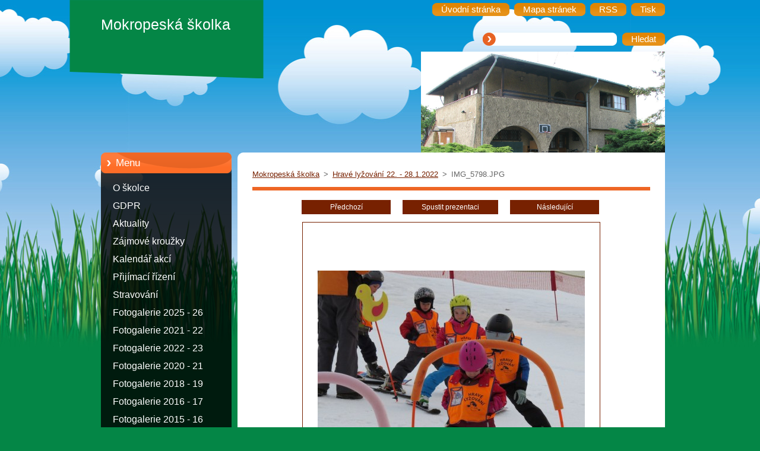

--- FILE ---
content_type: text/html; charset=UTF-8
request_url: https://www.mokropeskaskolka.cz/album/fotogalerie-fotogalerie-2021-2216/img-5798-jpg/
body_size: 5285
content:
<!--[if lte IE 9]><!DOCTYPE HTML PUBLIC "-//W3C//DTD HTML 4.01 Transitional//EN" "https://www.w3.org/TR/html4/loose.dtd"><![endif]-->
<!DOCTYPE html>
<!--[if IE]><html class="ie" lang="cs"><![endif]-->
<!--[if gt IE 9]><!--> 
<html lang="cs">
<!--<![endif]-->
  <head>
    <!--[if lt IE 8]><meta http-equiv="X-UA-Compatible" content="IE=EmulateIE7"><![endif]--><!--[if IE 8]><meta http-equiv="X-UA-Compatible" content="IE=EmulateIE8"><![endif]--><!--[if IE 9]><meta http-equiv="X-UA-Compatible" content="IE=EmulateIE9"><![endif]-->
    <base href="https://www.mokropeskaskolka.cz/">
  <meta charset="utf-8">
  <meta name="description" content="">
  <meta name="keywords" content="">
  <meta name="generator" content="Webnode">
  <meta name="apple-mobile-web-app-capable" content="yes">
  <meta name="apple-mobile-web-app-status-bar-style" content="black">
  <meta name="format-detection" content="telephone=no">
    <link rel="shortcut icon" href="https://037b6f1305.clvaw-cdnwnd.com/8bf72d5b729f3efd3504cf6a7fa9e316/200000469-43dfa445cb/favicon.ico">
<link rel="canonical" href="https://www.mokropeskaskolka.cz/album/fotogalerie-fotogalerie-2021-2216/img-5798-jpg/">
<script type="text/javascript">(function(i,s,o,g,r,a,m){i['GoogleAnalyticsObject']=r;i[r]=i[r]||function(){
			(i[r].q=i[r].q||[]).push(arguments)},i[r].l=1*new Date();a=s.createElement(o),
			m=s.getElementsByTagName(o)[0];a.async=1;a.src=g;m.parentNode.insertBefore(a,m)
			})(window,document,'script','//www.google-analytics.com/analytics.js','ga');ga('create', 'UA-797705-6', 'auto',{"name":"wnd_header"});ga('wnd_header.set', 'dimension1', 'W1');ga('wnd_header.set', 'anonymizeIp', true);ga('wnd_header.send', 'pageview');var pageTrackerAllTrackEvent=function(category,action,opt_label,opt_value){ga('send', 'event', category, action, opt_label, opt_value)};</script>
  <link rel="alternate" type="application/rss+xml" href="https://mokropeskaskolka.cz/rss/all.xml" title="">
<!--[if lte IE 9]><style type="text/css">.cke_skin_webnode iframe {vertical-align: baseline !important;}</style><![endif]-->
    <title>IMG_5798.JPG :: Mokropeská školka</title>
    <meta name="robots" content="index, follow">
    <meta name="googlebot" content="index, follow">   
    <link href="https://d11bh4d8fhuq47.cloudfront.net/_system/skins/v9/50000967/css/style.css" rel="stylesheet" type="text/css" media="screen,projection,handheld,tv">
    <link href="https://d11bh4d8fhuq47.cloudfront.net/_system/skins/v9/50000967/css/print.css" rel="stylesheet" type="text/css" media="print">
    <script type="text/javascript" src="https://d11bh4d8fhuq47.cloudfront.net/_system/skins/v9/50000967/js/functions.js">
    </script> 
  
				<script type="text/javascript">
				/* <![CDATA[ */
					
					if (typeof(RS_CFG) == 'undefined') RS_CFG = new Array();
					RS_CFG['staticServers'] = new Array('https://d11bh4d8fhuq47.cloudfront.net/');
					RS_CFG['skinServers'] = new Array('https://d11bh4d8fhuq47.cloudfront.net/');
					RS_CFG['filesPath'] = 'https://www.mokropeskaskolka.cz/_files/';
					RS_CFG['filesAWSS3Path'] = 'https://037b6f1305.clvaw-cdnwnd.com/8bf72d5b729f3efd3504cf6a7fa9e316/';
					RS_CFG['lbClose'] = 'Zavřít';
					RS_CFG['skin'] = 'default';
					if (!RS_CFG['labels']) RS_CFG['labels'] = new Array();
					RS_CFG['systemName'] = 'Webnode';
						
					RS_CFG['responsiveLayout'] = 0;
					RS_CFG['mobileDevice'] = 0;
					RS_CFG['labels']['copyPasteSource'] = 'Více zde:';
					
				/* ]]> */
				</script><script type="text/javascript" src="https://d11bh4d8fhuq47.cloudfront.net/_system/client/js/compressed/frontend.package.1-3-108.js?ph=037b6f1305"></script><style type="text/css"></style></head>  
  <body>  
    <div id="body_bg">      
      <div id="site">      
        <div id="site_top">       
          <div id="nonFooter">
          
          
  <!-- HEADER_LINK -->             
  <div id="header_link">         
  
                   <div class="lang">               
                     <div id="languageSelect"></div>			            
                   </div>
  
      <!-- LINK -->
      <ul class="link">                             
      <li class="homepage"><a href="home/" 
      title="Přejít na úvodní stránku.">
      <span class="span-left"></span>
      <span>
      Úvodní stránka      </span>
      <span class="span-right"></span>      
      </a></li>   
      
      <li class="sitemap"><a href="/sitemap/" 
      title="Přejít na mapu stránek.">
      <span class="span-left"></span>
      <span>
      Mapa stránek      </span>
      <span class="span-right"></span>      
      </a></li> 
      
      <li class="rss"><a href="/rss/" 
      title="RSS kanály">
      <span class="span-left"></span>
      <span>
      RSS      </span>
      <span class="span-right"></span>      
      </a></li> 
      
      <li class="print"><a href="#" onclick="window.print(); return false;" 
      title="Vytisknout stránku">
      <span class="span-left"></span>
      <span>
      Tisk      </span>
      <span class="span-right"></span>      
      </a></li> 
      </ul>
      <!-- / LINK -->
  </div>
  <!-- / HEADER_LINK -->     

          
      <!-- LOGOZONE -->  
      <div id="logozone">               
        <div id="logo"><a href="home/" title="Přejít na úvodní stránku."><span id="rbcSystemIdentifierLogo">Mokropeská školka</span></a></div>     
      </div>   
      <!-- / LOGOZONE -->
      
      
      
      <!-- SEARCH -->
      <div class="search_top">
        


		<form action="/search/" method="get" id="fulltextSearch">
		    <span class="search-bg">
		    <label for="fulltextSearchText" class="hidden">Vyhledávání</label>		    
      	<input type="text" id="fulltextSearchText" name="text">
      	</span>
        <span class="span-left"></span>
      	<span>
        <input class="submit" type="submit" value="Hledat">
        </span>
        <span class="span-right"></span>
		</form>

		 
      </div>
      <!-- / SEARCH -->  
      
            
          
      <!-- HEADER -->          
      <div id="header">  
        <div id="header_box">
         <p id="moto"><span id="rbcCompanySlogan" class="rbcNoStyleSpan"></span></p>
          <div class="illustration">
                <div class="img">       
                <img src="https://037b6f1305.clvaw-cdnwnd.com/8bf72d5b729f3efd3504cf6a7fa9e316/200014039-5bffd5cfa0/50000000.png?ph=037b6f1305" width="440" height="170" alt="">                </div><!-- /img -->      
          </div><!-- /illustration -->
        </div><!-- /header_box -->  
      </div><!-- /header -->            
      <!-- /HEADER -->
               
             
<!-- MAIN -->
<div id="main"> 
                                         
      <!-- SIDEBAR -->
      <div id="sidebar">              
        <div id="sidebar_content"> 

          


		  <div class="box_title_menu"><h2>Menu</h2></div>

		<ul class="menu">
	<li class="first"> 
      <a href="/o-skolce/">
      O školce      
  </a>
  </li>
	<li> 
      <a href="/gdpr/">
      GDPR      
  </a>
  </li>
	<li> 
      <a href="/aktuality/">
      Aktuality      
  </a>
  </li>
	<li> 
      <a href="/zajmove-krouzky/">
      Zájmové kroužky      
  </a>
  </li>
	<li> 
      <a href="/kalendar-akci/">
      Kalendář akcí      
  </a>
  </li>
	<li> 
      <a href="/prijimaci-rizeni/">
      Přijímací řízení      
  </a>
  </li>
	<li> 
      <a href="/stravovani/">
      Stravování      
  </a>
  </li>
	<li> 
      <a href="/fotogalerie-2025-26/">
      Fotogalerie 2025 - 26      
  </a>
  </li>
	<li> 
      <a href="/fotogalerie-2021-22/">
      Fotogalerie 2021 - 22      
  </a>
  </li>
	<li> 
      <a href="/fotogalerie-2022-23/">
      Fotogalerie 2022 - 23      
  </a>
  </li>
	<li> 
      <a href="/fotogalerie-2020-21/">
      Fotogalerie 2020 - 21      
  </a>
  </li>
	<li> 
      <a href="/fotogalerie-2018-19/">
      Fotogalerie 2018 - 19      
  </a>
  </li>
	<li> 
      <a href="/fotogalerie-2016-17/">
      Fotogalerie 2016 - 17      
  </a>
  </li>
	<li> 
      <a href="/fotogalerie-2015-16/">
      Fotogalerie 2015 - 16      
  </a>
  </li>
	<li class="last"> 
      <a href="/kontakt/">
      Kontakt      
  </a>
  </li>
</ul>


					 
                  
          

      <div class="box">
        <div class="box_title"><h2>Kontakt</h2></div>
        <div class="box_content">
          
		

      <p class="company_name"><strong>Mateřská škola Černošice</strong></p>
      
      
      <p class="address">Topolská 518<br />
Černošice<br />
25228</p>

	            
      
      
      <p class="phone">tel. 251642185</p>

	
      
	
	    <p class="email"><a href="&#109;&#97;&#105;&#108;&#116;&#111;:&#109;&#111;&#107;&#114;&#111;&#112;&#101;&#115;&#107;&#97;&#115;&#107;&#111;&#108;&#107;&#97;&#64;&#115;&#101;&#122;&#110;&#97;&#109;&#46;&#99;&#122;"><span id="rbcContactEmail">&#109;&#111;&#107;&#114;&#111;&#112;&#101;&#115;&#107;&#97;&#115;&#107;&#111;&#108;&#107;&#97;&#64;&#115;&#101;&#122;&#110;&#97;&#109;&#46;&#99;&#122;</span></a></p>

	           

		
                      
        </div>
      </div> 

					          
          
                  
            
    
        </div>            
      </div>
      <!-- /SIDEBAR -->
            
              
              
                            
     <div id="mainContent_top">                   
       <div id="mainContent">

          <!-- NAVIGATOR -->
          <div id="pageNavigator" class="rbcContentBlock">        <div class="navigator">                       <a class="navFirstPage" href="/home/">Mokropeská školka</a>      <span><span> &gt; </span></span>          <a href="fotogalerie-2021-22/">Hravé lyžování 22. - 28.1.2022</a>      <span><span> &gt; </span></span>          <span id="navCurrentPage">IMG_5798.JPG</span>               </div>              <div class="cleaner"><!-- / --></div>        </div>          <!-- /NAVIGATOR -->       
              
          <!-- CONTENT -->
          <div id="content">
                
                  



		
		           
      <div class="box">
        <div class="box_title"><h1></h1></div>
        <div class="content">

          <div class="photofull">  
                            
            <div class="pagination">
		        	<table><tr><td class="before">
						   	
	
			<a class="prev" title="Předchozí" href="/album/fotogalerie-fotogalerie-2021-2216/img-5527-jpg1/" onclick="RubicusFrontendIns.showPhotogalleryImage(this.href);">Předchozí</a>

		
              </td><td class="control">
	               <a id="slideshowControl" onclick="RubicusFrontendIns.startSlideshow(); return(false);" onmouseover="this.className='enableControl hover'" onmouseout="this.className='enableControl'" title="Spustit automatické procházení obrázků">
	                 Spustit prezentaci
	               </a>
	               <script type="text/javascript"> if ( RubicusFrontendIns.isPhotogalleryAjaxMode() ) { document.getElementById('slideshowControl').className = "enableControl"; } </script>
              </td><td class="after">
               	

      <a class="next" title="Následující" href="/album/fotogalerie-fotogalerie-2021-2216/img-5820-jpg/" onclick="RubicusFrontendIns.showPhotogalleryImage(this.href);">Následující</a>

		
              </td></tr></table>
            </div>								
									
						<div class="cleaner"><!-- / --></div>
                                                      
						<span class="image"><span>
						  <a href="/images/200044600-258b2258b4/IMG_5798.JPG?s3=1" onclick="return !window.open(this.href);" title="Odkaz se otevře do nového okna prohlížeče.">
                <img src="https://037b6f1305.clvaw-cdnwnd.com/8bf72d5b729f3efd3504cf6a7fa9e316/system_preview_detail_200044600-258b2258b4/IMG_5798.JPG" width="450" height="338" alt="" onload="RubicusFrontendIns.startSlideshowInterval();">
              </a>
            </span></span>
									
						<div class="cleaner"><!-- / --></div>
									             
						
									             
						<div class="cleaner"><!-- / --></div>
							
						<div class="back"><a href="fotogalerie-2021-22/">Zpět</a></div>
            					
          </div>                
                           
        </div>
      </div>     						

		
			
      <div class="cleaner"><!-- / --></div>

		
			<script type="text/javascript">
			RubicusFrontendIns.setNextPhotogalleryImage('/album/fotogalerie-fotogalerie-2021-2216/img-5820-jpg/');
			RubicusFrontendIns.setPreviousPhotogalleryImage('/album/fotogalerie-fotogalerie-2021-2216/img-5527-jpg1/');
			</script>
			                
          </div>
          <!-- /CONTENT -->
                
       </div><!-- /mainContent -->
     </div><!-- /mainContent_top -->
                                   
</div>
<!-- /MAIN -->

    
 
    
        
</div><!-- /nonFooter -->
 
 
        <!-- FOOTER -->
        <div id="footer">
           <div id="footerRight">
                <p>
                  <span class="sitemap">
                  <a href="/sitemap/" 
                  title="Přejít na mapu stránek.">
                  Mapa stránek</a></span>
                  <span class="print">
                  <a href="#" onclick="window.print(); return false;" 
                  title="Vytisknout stránku">
                  Tisk</a></span>    
                  <span class="rss"><a href="/rss/" 
                  title="RSS kanály">
                  RSS</a></span>
                </p>
          </div>  
          <div id="footerLeft">
                  <p class="footerText"><span id="rbcFooterText" class="rbcNoStyleSpan">© 2011 Všechna práva vyhrazena.</span></p>
                  <p class="signature"><span class="rbcSignatureText">Vytvořeno službou <a href="https://www.webnode.cz?utm_source=brand&amp;utm_medium=footer&amp;utm_campaign=premium" rel="nofollow" >Webnode</a></span></p>
          </div>                
      </div>
      <!-- FOOTER --> 
              

          
  </div><!-- /site_top -->
 </div><!-- /site -->    
</div><!-- /body_bg -->
  
  
    <script type="text/javascript">
		/* <![CDATA[ */

			RubicusFrontendIns.addObserver
			({

				onContentChange: function ()
        {
          RubicusFrontendIns.faqInit('faq', 'answerBlock');
        },

				onStartSlideshow: function()
				{
					$('slideshowControl').innerHTML	= '<span>Pozastavit prezentaci<'+'/span>';
					$('slideshowControl').title			= 'Pozastavit automatické procházení obrázků';
					$('slideshowControl').onclick		= RubicusFrontendIns.stopSlideshow.bind(RubicusFrontendIns);
				},

				onStopSlideshow: function()
				{
					$('slideshowControl').innerHTML	= '<span>Spustit prezentaci<'+'/span>';
					$('slideshowControl').title			= 'Spustit automatické procházení obrázků';
					$('slideshowControl').onclick		= RubicusFrontendIns.startSlideshow.bind(RubicusFrontendIns);
				},

				onShowImage: function()
				{
					if (RubicusFrontendIns.isSlideshowMode())
					{
						$('slideshowControl').innerHTML	= '<span>Pozastavit prezentaci<'+'/span>';
						$('slideshowControl').title			= 'Pozastavit automatické procházení obrázků';
						$('slideshowControl').onclick		= RubicusFrontendIns.stopSlideshow.bind(RubicusFrontendIns);
					}
				}

			 });

			  RubicusFrontendIns.faqInit('faq', 'answerBlock');

			  RubicusFrontendIns.addFileToPreload('https://d11bh4d8fhuq47.cloudfront.net/_system/skins/v9/50000967/img/loading.gif');
;
			  
  		/* ]]> */
  	 </script>
  
  <div id="rbcFooterHtml"></div><script type="text/javascript">var keenTrackerCmsTrackEvent=function(id){if(typeof _jsTracker=="undefined" || !_jsTracker){return false;};try{var name=_keenEvents[id];var keenEvent={user:{u:_keenData.u,p:_keenData.p,lc:_keenData.lc,t:_keenData.t},action:{identifier:id,name:name,category:'cms',platform:'WND1',version:'2.1.157'},browser:{url:location.href,ua:navigator.userAgent,referer_url:document.referrer,resolution:screen.width+'x'+screen.height,ip:'18.116.23.177'}};_jsTracker.jsonpSubmit('PROD',keenEvent,function(err,res){});}catch(err){console.log(err)};};</script></body>
</html>
